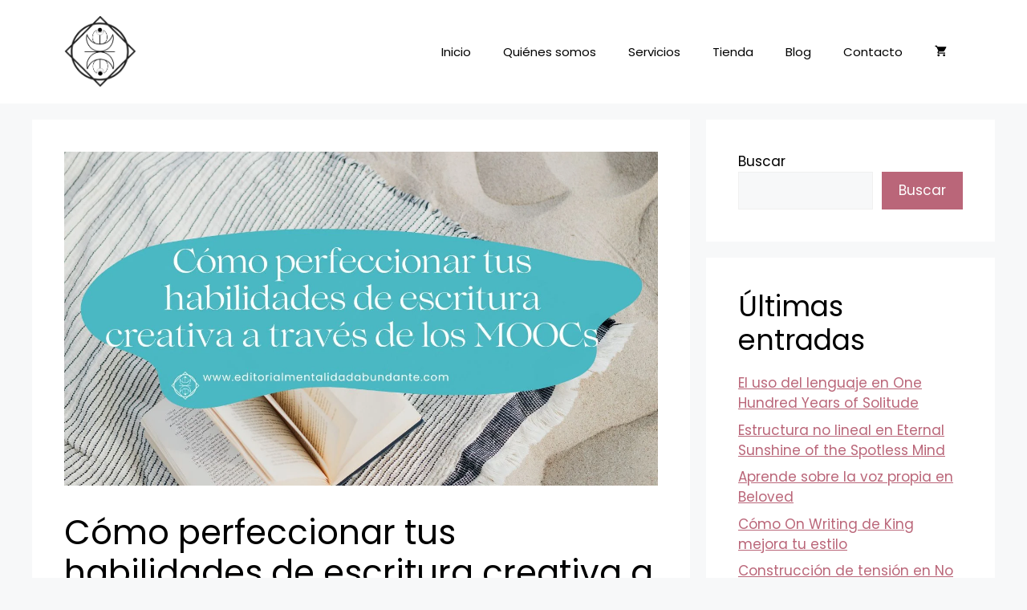

--- FILE ---
content_type: text/html; charset=utf-8
request_url: https://www.google.com/recaptcha/api2/aframe
body_size: -88
content:
<!DOCTYPE HTML><html><head><meta http-equiv="content-type" content="text/html; charset=UTF-8"></head><body><script nonce="VKrr62nPpO1YSmJQMBNT8A">/** Anti-fraud and anti-abuse applications only. See google.com/recaptcha */ try{var clients={'sodar':'https://pagead2.googlesyndication.com/pagead/sodar?'};window.addEventListener("message",function(a){try{if(a.source===window.parent){var b=JSON.parse(a.data);var c=clients[b['id']];if(c){var d=document.createElement('img');d.src=c+b['params']+'&rc='+(localStorage.getItem("rc::a")?sessionStorage.getItem("rc::b"):"");window.document.body.appendChild(d);sessionStorage.setItem("rc::e",parseInt(sessionStorage.getItem("rc::e")||0)+1);localStorage.setItem("rc::h",'1769403122429');}}}catch(b){}});window.parent.postMessage("_grecaptcha_ready", "*");}catch(b){}</script></body></html>